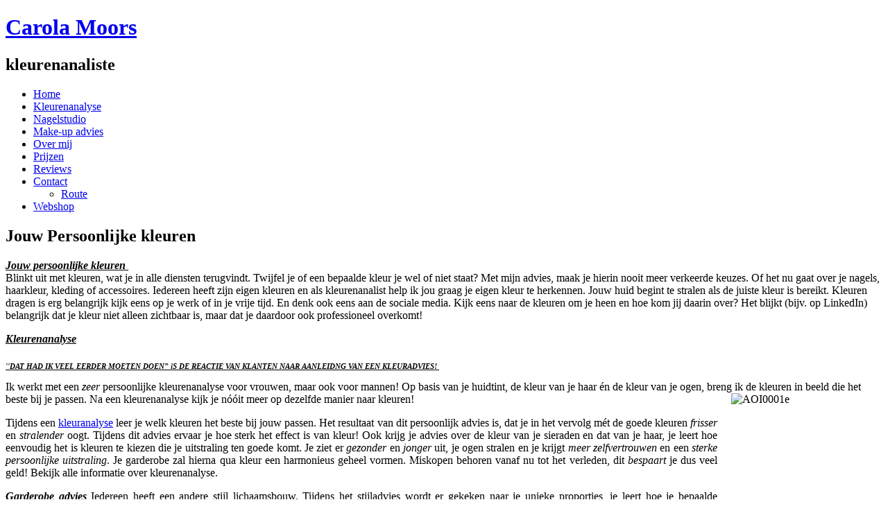

--- FILE ---
content_type: text/html; charset=utf-8
request_url: https://www.jouwpersoonlijkekleuren.nl/index.php
body_size: 5730
content:
<!DOCTYPE html>
<html dir="ltr" lang="nl-nl">
<head>
 
    <base href="https://www.jouwpersoonlijkekleuren.nl/index.php" />
	<meta http-equiv="content-type" content="text/html; charset=utf-8" />
	<meta name="keywords" content="kleuranalyse, nagelstyliste, Pink Gellac, Jouw persoonlijke kleuren, nagelstyling, kleur, analyse, Gellak, nagelstudio, nagelsalon, zomertype, kleurtype, wintertype, herfsttype, lentetype, nagelstudio rosmalen" />
	<meta name="rights" content="Op alle teksten en beelden in deze internetsite berust het copyright bij jouwpersoonlijkekleuren. Dit houdt in dat er niets zonder toestemming van jouwpersoonlijkekleuren mag worden gekopieerd." />
	<meta name="author" content="Copy right Carola Moors 2017-2030" />
	<meta name="description" content="Ontdek hoe kleuren je leven kunnen veranderen. " />
	<meta name="generator" content="Joomla! - Open Source Content Management" />
	<title>Jouwpersoonlijkekleuren - Home</title>
	<link href="/favicon.ico" rel="shortcut icon" type="image/vnd.microsoft.icon" />
	<style type="text/css">
#scrollToTop {
	cursor: pointer;
	font-size: 0.9em;
	position: fixed;
	text-align: center;
	z-index: 9999;
	-webkit-transition: background-color 0.2s ease-in-out;
	-moz-transition: background-color 0.2s ease-in-out;
	-ms-transition: background-color 0.2s ease-in-out;
	-o-transition: background-color 0.2s ease-in-out;
	transition: background-color 0.2s ease-in-out;

	background: #121212;
	color: #ffffff;
	border-radius: 3px;
	padding-left: 12px;
	padding-right: 12px;
	padding-top: 12px;
	padding-bottom: 12px;
	right: 20px; bottom: 20px;
}

#scrollToTop:hover {
	background: #0088cc;
	color: #ffffff;
}

#scrollToTop > img {
	display: block;
	margin: 0 auto;
}
	</style>
	<script type="application/json" class="joomla-script-options new">{"csrf.token":"6bd0cf0f71ed14a6ed25767ba6689f87","system.paths":{"root":"","base":""}}</script>
	<script src="/media/system/js/mootools-core.js?bfeaea5779d15dda970f3697062b8979" type="text/javascript"></script>
	<script src="/media/system/js/core.js?bfeaea5779d15dda970f3697062b8979" type="text/javascript"></script>
	<script src="/media/system/js/mootools-more.js?bfeaea5779d15dda970f3697062b8979" type="text/javascript"></script>
	<script src="/media/plg_system_sl_scrolltotop/js/scrolltotop_mt.js" type="text/javascript"></script>
	<script src="/media/jui/js/jquery.min.js?bfeaea5779d15dda970f3697062b8979" type="text/javascript"></script>
	<script src="/media/jui/js/jquery-noconflict.js?bfeaea5779d15dda970f3697062b8979" type="text/javascript"></script>
	<script src="/media/jui/js/jquery-migrate.min.js?bfeaea5779d15dda970f3697062b8979" type="text/javascript"></script>
	<script src="/media/system/js/caption.js?bfeaea5779d15dda970f3697062b8979" type="text/javascript"></script>
	<script type="text/javascript">
document.addEvent('domready', function() {
	new Skyline_ScrollToTop({
		'image':		'/images/scroll-to-top-4.png',
		'text':			'',
		'title':		'',
		'className':	'scrollToTop',
		'duration':		500,
		'transition':	Fx.Transitions.linear
	});
});jQuery(function($) {
			 $('.hasTip').each(function() {
				var title = $(this).attr('title');
				if (title) {
					var parts = title.split('::', 2);
					var mtelement = document.id(this);
					mtelement.store('tip:title', parts[0]);
					mtelement.store('tip:text', parts[1]);
				}
			});
			var JTooltips = new Tips($('.hasTip').get(), {"maxTitleChars": 50,"fixed": false});
		});jQuery(window).on('load',  function() {
				new JCaption('img.caption');
			});
	</script>

    <link rel="stylesheet" href="/templates/system/css/system.css" />
    <link rel="stylesheet" href="/templates/system/css/general.css" />

    <!-- Created by BroeklandSoft.nl -->
  
    
    <meta name="viewport" content="initial-scale = 1.0, maximum-scale = 1.0, user-scalable = no, width = device-width" />

    <!--[if lt IE 9]><script src="https://html5shiv.googlecode.com/svn/trunk/html5.js"></script><![endif]-->
    <link rel="stylesheet" href="/templates/kleuren201703a/css/template.css" media="screen" type="text/css" />
    <!--[if lte IE 7]><link rel="stylesheet" href="/templates/kleuren201703a/css/template.ie7.css" media="screen" /><![endif]-->
    <link rel="stylesheet" href="/templates/kleuren201703a/css/template.responsive.css" media="all" type="text/css" />


    <script>if ('undefined' != typeof jQuery) document._artxJQueryBackup = jQuery;</script>
    <script src="/templates/kleuren201703a/jquery.js"></script>
    <script>jQuery.noConflict();</script>

    <script src="/templates/kleuren201703a/script.js"></script>
    <script src="/templates/kleuren201703a/script.responsive.js"></script>
    <script src="/templates/kleuren201703a/modules.js"></script>
        <script>if (document._artxJQueryBackup) jQuery = document._artxJQueryBackup;</script>
      
  <!-- Global site tag (gtag.js) - Google Analytics -->

<script async src="https://www.googletagmanager.com/gtag/js?id=G-T7YH9X88ZE"></script>

<script>

  window.dataLayer = window.dataLayer || [];

  function gtag(){dataLayer.push(arguments);}

  gtag('js', new Date());

 

  gtag('config', 'G-T7YH9X88ZE');

</script>  
 <meta name="google-site-verification" content="EkN2_GjGbf3Fqc5APp5Rr3dNWwZMuEMj3VKSjsnHTA0" />     
</head>
<body>

<div id="art-main">
<header class="art-header">
    <div class="art-shapes">
        
            </div>

<h1 class="art-headline">
    <a href="/">Carola Moors</a>
</h1>
<h2 class="art-slogan">kleurenanaliste</h2>





<nav class="art-nav">
    
<ul class="art-hmenu"><li class="item-128 current active"><a class=" active" href="/index.php">Home</a></li><li class="item-151"><a href="/index.php/kleuranalyse">Kleurenanalyse</a></li><li class="item-216"><a href="/index.php/nagelstudio">Nagelstudio</a></li><li class="item-158"><a href="/index.php/make-up">Make-up advies</a></li><li class="item-449"><a href="/index.php/over-mij">Over mij</a></li><li class="item-152"><a href="/index.php/prijzen">Prijzen</a></li><li class="item-448"><a href="/index.php/reviews">Reviews</a></li><li class="item-130 deeper parent"><a href="/index.php/contact">Contact</a><ul><li class="item-183"><a href="https://www.google.com/maps/dir//Meierijhoeven+60,+5244+HW+Rosmalen,+Nederland/@51.7164542,5.3151159,12z/data=!3m1!4b1!4m8!4m7!1m0!1m5!1m1!1s0x47c6e559a583baaf:0xdcc528b0f021c45b!2m2!1d5.3851554!2d51.716475">Route</a></li></ul></li><li class="item-160"><a href="https://webshop.artofimage.nl/89/klanten-registratie/consulentId=1265">Webshop</a></li></ul> 
    </nav>

                    
</header>
<div class="art-sheet clearfix">
            <div class="art-layout-wrapper">
                <div class="art-content-layout">
                    <div class="art-content-layout-row">
                        <div class="art-layout-cell art-content">
<article class="art-post art-messages"><div class="art-postcontent clearfix">
<div id="system-message-container">
</div></div></article><div class="item-page" itemscope itemtype="http://schema.org/Article"><article class="art-post"><h2 class="art-postheader">Jouw Persoonlijke kleuren</h2><div class="art-postcontent clearfix"><div class="art-article"><!-- Global site tag (gtag.js) - Google Analytics -->
<p><!-- Global site tag (gtag.js) - Google Analytics --> <span style="color: #000000;"><em><span style="text-decoration: underline;"><strong>Jouw persoonlijke kleuren&nbsp;</strong></span></em><br /></span>Blinkt uit met kleuren, wat je in alle diensten terugvindt. Twijfel je of een bepaalde kleur je wel of niet staat? Met mijn advies, maak je hierin nooit meer verkeerde keuzes. Of het nu gaat over je nagels, haarkleur, kleding of accessoires. Iedereen heeft zijn eigen kleuren en als kleurenanalist help ik jou graag je eigen kleur te herkennen. Jouw huid begint te stralen als de juiste kleur is bereikt. Kleuren dragen is erg belangrijk kijk eens op je werk of in je vrije tijd.&nbsp;En denk ook eens aan de sociale media. Kijk eens naar de kleuren om je heen en hoe kom jij daarin over? Het blijkt (bijv. op LinkedIn) belangrijk dat je kleur niet alleen zichtbaar is, maar dat je daardoor ook professioneel overkomt!</p>
<p style="text-align: justify;"><em><span style="color: #000000;"><strong style="color: #000000;"><a href="/index.php/kleuranalyse" style="color: #000000;">Kleurenanalyse</a></strong></span></em></p>
<p style="text-align: justify;"><span style="color: #000000;"><span style="font-size: 10pt;"><strong><span style="text-decoration: underline;"><em><sub style="color: #000000; text-decoration: underline;">''DAT HAD IK VEEL EERDER MOETEN DOEN<a href="HTTPS://JOUWPERSOONLIJKEKLEUREN.NL/INDEX.PHP/KLEURANALYSE" style="color: #000000; text-decoration: underline;"><span style="color: #000000; text-decoration: underline;">” iS DE REACTIE VAN KLANTEN NAAR AANLEIDNG VAN EEN KLEURADVIES!&nbsp;</span></a></sub></em></span></strong></span><span style="text-decoration: underline;"><em><span></span></em></span></span></p>
<p><span style="color: inherit; font-family: inherit; font-size: 1rem; background-color: inherit;">Ik werkt met een </span><em style="color: inherit; font-family: inherit; font-size: 1rem;">zeer</em><span style="color: inherit; font-family: inherit; font-size: 1rem; background-color: inherit;"> persoonlijke kleurenanalyse voor vrouwen, maar ook voor mannen! Op basis van je huidtint, de kleur van je haar én de kleur van je ogen, breng ik de kleuren in beeld die het beste bij je passen. Na een kleurenanalyse kijk je nóóit meer op dezelfde manier naar kleuren!</span><img src="/images/AOI0001e.png" alt="AOI0001e" width="218" height="305" style="margin: 0px 0px 0px 20px; float: right;" /></p>
<p style="text-align: justify;">Tijdens een <a href="/index.php/kleuranalyse">kleuranalyse</a> leer je welk kleuren het beste bij jouw passen.&nbsp;Het resultaat van dit persoonlijk advies is, dat je in het vervolg mét de goede kleuren <em>frisser</em> en <em>stralender</em> oogt. Tijdens dit advies ervaar je hoe sterk het effect is van kleur! Ook krijg je advies over de kleur van je sieraden en dat van je haar, je leert hoe eenvoudig het is kleuren te kiezen die je uitstraling ten goede komt. Je ziet er <em>gezonder</em> en <em>jonger</em> uit, je ogen stralen en je krijgt <em>meer zelfvertrouwen</em> en een <em>sterke persoonlijke uitstraling</em>. Je garderobe zal hierna qua kleur een harmonieus geheel vormen. Miskopen behoren vanaf nu tot het verleden, dit <em>bespaart</em> je dus veel geld! Bekijk alle&nbsp;informatie over kleurenanalyse.</p>
<p style="text-align: justify;"><strong style="background-color: inherit; color: inherit; font-family: inherit; font-size: 1rem;"><em><span style="text-decoration: underline;">Garderobe advies</span></em>&nbsp;</strong>Iedereen heeft een andere stijl lichaamsbouw. Tijdens het stijladvies wordt er gekeken naar je unieke proporties, je leert hoe je bepaalde lichaamsdelen kunt camoufleren of juist accentueren door kleurbelijning in kleding. Ook zie je hoe kleuren, stoffendessins en accessoires positief aan jouw figuur kunnen bijdragen. Bekijk de <a href="/index.php/prijzen">prijzen</a> voor de actuele prijzen.</p>
<p style="text-align: justify;"><em><span style="text-decoration: underline;"><strong>Personal Shopper&nbsp;</strong></span></em></p>
<p style="text-align: justify;">Na een kleurenanalyse&nbsp;is dit de laatste stap. Samen zoeken we kleding die past bij jouw kleurtype, figuur en stijl. Vooraf bespreken we jouw wensen als kledingstijl, budget, tijdsduur.</p>
<div class="content-sidebar-wrap">
<article class="post-13 page type-page status-publish entry has-post-thumbnail" itemscope itemtype="http://schema.org/CreativeWork">
<div class="entry-content" itemprop="text">
<p>Als je moeite hebt met het opvolgen van adviezen die ik he heb gegeven tiijdens het kleuradvies,Je geen idee hebt waar je moet winkelen.</p>
<p>Voor een bepaalde gelegenheid zoals een bruiloft, voor werk, maar natuurlijk ook voor je dagelijkse garderobe</p>
<p><span style="text-decoration: underline;"><em><strong><span style="color: #000000; text-decoration: underline;">WAT IS JOUW VOORDEEL ?</span></strong></em></span></p>
<p>Door gericht winkelen koop je de juiste kleding die past bij jouw kleurtype, figuur en stijl.Er bestaat geen twijfel meer over je aankopen en voorkomt dus miskopen.</p>
<p>Tijdsbesparing.</p>
<div class="at-below-post-page addthis_tool" data-url="https://www.ostyling.nl/index.php/personal-shopping/">&nbsp;</div>
</div>
</article>
<aside id="genesis-sidebar-primary" class="sidebar sidebar-primary widget-area" role="complementary" aria-label="Primaire Sidebar" itemscope itemtype="http://schema.org/WPSideBar"></aside>
</div>
<p style="text-align: justify;"><img src="/images/Art_of_Image_Make_up-achtergrond-300.png" alt="Art of Image Make up achtergrond" width="300" height="211" style="display: block; margin-left: auto; margin-right: auto;" /></p>
<p><strong><a href="/index.php/nagelstudio">Nagelstudio</a><br /></strong><span style="background-color: inherit; color: inherit; font-family: inherit; font-size: 1rem;">Jouw Persoonlijke kleuren is ook gespecialiseerd in Gel nagellak. Ook je nagels komen met jouw persoonlijke kleuren in combinatie met je kleurenanalyse en make- up in de schijnwerpers! We werken met het grootste merk in gellak, Pink Gellac. Dit is een heel fijn merk die zijn belofte waarmaakt, de gellak blijft goed zitten. Bekijk alle informatie over de&nbsp;</span><a href="/index.php/nagelstudio" style="background-color: inherit; font-family: inherit; font-size: 1rem;">Nagelstudio</a><span style="background-color: inherit; color: inherit; font-family: inherit; font-size: 1rem;">.&nbsp;</span></p>
<p><img src="/images/heemkundekringrm-bew-int.jpg" alt="Pink Gellac Rose" width="318" height="363" style="display: block; margin-left: auto; margin-right: auto;" /></p>
<p style="text-align: justify;"><a href="https://webshop.artofimage.nl/89/klanten-registratie/consulentId=1265"><strong>Webshop</strong></a><br /> Vanuit de kleurenanalyse krijg je met make-up codes gespecificeerd mee welke kleuren het beste bij je passen. Deze kan je bestellen vervolgens gemakkelijk bestellen via de webwinkel van Art of Image waar je eenvoudig gebruik van kunt maken.<br /> In slechts enkele stappen maak je je eigen account aan. Je inlognaam wordt je e-mailadres en je wachtwoord kies je zelf.<br /> Vervolgens kan je aan je eigen account jouw unieke producten toevoegen. Als jij je producten gekozen en besteld hebt, zie je wat de verzendkosten zijn en kies je je bank. Je wordt langs de betrouwbare iDeal geleid voor je betaling. Bestelde producten ontvang je tussen 1 en 3 werkdag(en) thuis.&nbsp;</p>
<p style="text-align: justify;">Als je alles van kleuren weet, zijn je diensten veelzijdig en bomvol mogelijkheden. Zo kan ik ook vriendinnen sessies organiseren. Bekijk alle prijzen voor een actueel overzicht.</p>
<p style="text-align: justify;">En voel je vrij om te informeren via de <a href="/index.php/contact">contact</a> pagina naar andere mogelijkheden mocht je specifieke wensen hebben.</p>
<p>&nbsp;<img src="/images/Carola_Moors_closeup2.jpg" alt="Foto Carola bewerkt Internet" width="180" height="139" style="margin: 0px 0px 0px 20px; float: right;" /><img src="/images/Carola_Moors_natuur2.jpg" alt="Foto Carola bewerkt Internet" width="180" height="139" style="margin: 0px 0px 0px 20px; float: right;" /></p>
<p>&nbsp;</p>
<p>&nbsp;</p>
<p>Met kleurrijke groet,</p>
<p>Carola Moors</p>
<p>&nbsp;</p></div></div></article></div><!-- begin nostyle -->
<div class="art-nostyle">
<!-- begin nostyle content -->


<div class="custom"  >
	<h2 style="text-align: center;"><em><span style="color: #733069;">"investeren in je uiterlijk is een investering in je persoonlijkheid"</span></em></h2></div>
<!-- end nostyle content -->
</div>
<!-- end nostyle -->




                        </div>
                    </div>
                </div>
            </div>


    </div>
<footer class="art-footer">
  <div class="art-footer-inner">
<div class="art-content-layout">
    <div class="art-content-layout-row">
    <div class="art-layout-cell layout-item-0" style="width: 50%" style="height: 30px;>

    <div class="art-layout-cell layout-item-0" style="width: 50%"><p><a href="mailto:info@jouwpersoonlijkekleuren.nl">E-mail: info@jouwpersoonlijkekleuren.nl</a></p>
     <p><br />© 2017 - 2026 jouwpersoonlijkekleuren.nl<br />Webdesign:&nbsp;Carola Moors</a></p>  
    <p>Marketing:&nbsp;<a href="https://vosonlinemarketing.nl/" target="_blank">Vos Online Marketing Advies</a></p>
</div>
                                                                                                                                            <div class="art-layout-cell layout-item-0" style="width: 50%">
        <p style="float:right;"><a href="https://www.facebook.com/Jouwpersoonlijkekleuren-1286091568137878/" target="_blank"><img src="/templates/kleuren201703a/images/facebook.png" alt="Facebook Jouw persoonlijke kleuren" width="50" height="50" class="" /></a>    <a href="https://www.instagram.com/jouwpersoonlijkekleuren/" target="_blank"><img src="/templates/kleuren201703a/images/instagram.png" alt="" width="50" height="50" class="" /></a></p>
    </div>
    </div>
</div>

    <p class="art-page-footer">
      
    </p>
  </div>
</footer>

</div>


</body>
</html>